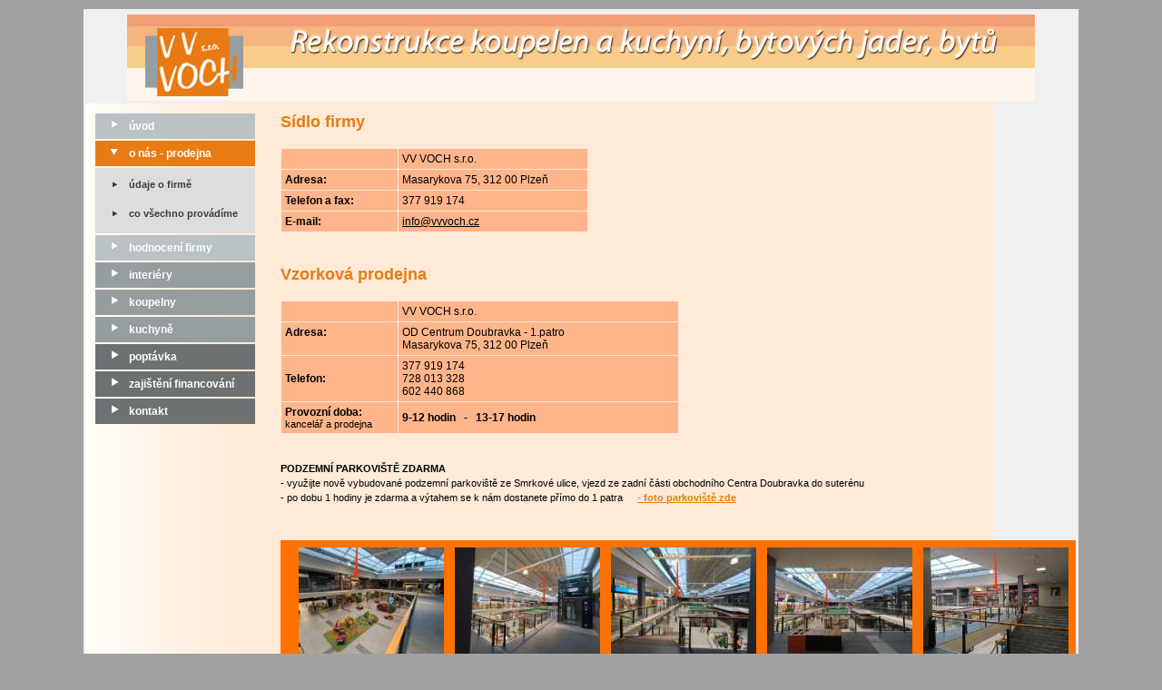

--- FILE ---
content_type: text/html; charset=UTF-8
request_url: https://vvvoch.cz/firma.php?m=2
body_size: 5518
content:
<!DOCTYPE HTML PUBLIC "-//W3C//DTD HTML 4.01 Transitional//EN" "http://www.w3.org/TR/html4/loose.dtd">
<html>
<head>
<meta http-equiv="Content-Type" content="text/html; charset=UTF-8">
<meta name="keywords" content="moderní interiéry Plzeň, vzorková prodejna kuchyní Plzeň, vzorková prodejna nábytku Plzeň, rekonstrukce bytu Plzeň, interiér Plzeň, rekonstrukce panelákových koupelen Plzeň, renovace bytu Plzeň">
<meta name="description" content="Celkové rekonstrukce a renovace Plzeň - rekonstrukce bytových jader, koupelen, panelákových koupelen, kuchyní, interiéry, kompletní práce spojené s rekonstrukcí kuchyně – instalatérské práce, elektrikářské práce, malířské práce, podlahy, dveře, okna, obklady, dlažba.">
<meta name="robots" content="index,follow">
<meta name="googlebot" content="index,follow,snippet,archive">
<link rel="SHORTCUT ICON" href="obr/favicon.png" type="image/x-icon">
<title>VV VOCH s.r.o. - vzorková prodejna Plzeň, kuchyně, interiéry</title>
<style type="text/css" media="all">
@import "str1.css";
@import "thickbox.css";
</style>
<style type="text/css">
    .jssora03l, .jssora03r, .jssora03ldn, .jssora03rdn
    {
        position: absolute;
        cursor: pointer;
        display: block;
        background: url(obr/spsld.png) no-repeat;
        overflow:hidden;
    }
    .jssora03l { background-position: -3px -33px; }
    .jssora03r { background-position: -63px -33px; }
    .jssora03l:hover { background-position: -123px -33px; }
    .jssora03r:hover { background-position: -183px -33px; }
    .jssora03ldn { background-position: -243px -33px; }
    .jssora03rdn { background-position: -303px -33px; }
</style>
<script type="text/javascript" language="javascript"></script>
<script type="text/javascript" src="fnc.js"></script>
<script type="text/javascript" src="jquery.js"></script>
<script type="text/javascript" src="prg.js"></script>
<script type="text/javascript" src="thickbox.js"></script>
<script type="text/javascript" src="js/jssor.js"></script>
<script type="text/javascript" src="js/jssor.slider.js"></script>
<script type="text/javascript">
jQuery(document).ready(function ($) {
    var options1 = {
        $AutoPlay: false,
        $AutoPlaySteps: 5,
        $AutoPlayInterval: 0,
        $PauseOnHover: 4,
        $ArrowKeyNavigation: false,
        $SlideDuration: 300,
        $MinDragOffsetToSlide: 20,
        $SlideWidth: 100,
        $SlideSpacing: 0,
        $DisplayPieces: 6,
        $ParkingPosition: 0,
        $UISearchMode: 1,
        $PlayOrientation: 1,
        $DragOrientation: 1,
        $ArrowNavigatorOptions: {
            $Class: $JssorArrowNavigator$,
            $ChanceToShow: 1,
            $AutoCenter: 2,
            $Steps: 5
        }  
    };
    
        var options2 = {
        $AutoPlay: false,                                    //[Optional] Whether to auto play, to enable slideshow, this option must be set to true, default value is false
        $AutoPlaySteps: 5,                                  //[Optional] Steps to go for each navigation request (this options applys only when slideshow disabled), the default value is 1
        $AutoPlayInterval: 0,                            //[Optional] Interval (in milliseconds) to go for next slide since the previous stopped if the slider is auto playing, default value is 3000
        $PauseOnHover: 4,                               //[Optional] Whether to pause when mouse over if a slider is auto playing, 0 no pause, 1 pause for desktop, 2 pause for touch device, 3 pause for desktop and touch device, 4 freeze for desktop, 8 freeze for touch device, 12 freeze for desktop and touch device, default value is 1

        $ArrowKeyNavigation: true,   			            //[Optional] Allows keyboard (arrow key) navigation or not, default value is false
        $SlideEasing: $JssorEasing$.$EaseLinear,          //[Optional] Specifies easing for right to left animation, default value is $JssorEasing$.$EaseOutQuad
        $SlideDuration: 300,                                //[Optional] Specifies default duration (swipe) for slide in milliseconds, default value is 500
        $MinDragOffsetToSlide: 20,                          //[Optional] Minimum drag offset to trigger slide , default value is 20
        //
        $SlideWidth: 100,                                   //[Optional] Width of every slide in pixels, default value is width of 'slides' container
        $SlideHeight: 120,                                //[Optional] Height of every slide in pixels, default value is height of 'slides' container
        //$SlideSpacing: 0, 					                //[Optional] Space between each slide in pixels, default value is 0
        $DisplayPieces: 5,                                  //[Optional] Number of pieces to display (the slideshow would be disabled if the value is set to greater than 1), the default value is 1
        $ParkingPosition: 0,                              //[Optional] The offset position to park slide (this options applys only when slideshow disabled), default value is 0.
        $UISearchMode: 1,                                   //[Optional] The way (0 parellel, 1 recursive, default value is 1) to search UI components (slides container, loading screen, navigator container, arrow navigator container, thumbnail navigator container etc).
        $PlayOrientation: 1,                                //[Optional] Orientation to play slide (for auto play, navigation), 1 horizental, 2 vertical, 5 horizental reverse, 6 vertical reverse, default value is 1
        $DragOrientation: 1,                                //[Optional] Orientation to drag slide, 0 no drag, 1 horizental, 2 vertical, 3 either, default value is 1 (Note that the $DragOrientation should be the same as $PlayOrientation when $DisplayPieces is greater than 1, or parking position is not 0)
        

        
    };
    
    
    var jssor_slider2 = new $JssorSlider$("slider2_container", options1);
    var jssor_slider3 = new $JssorSlider$("slider3_container", options2);
    function ScaleSlider() {
        var bodyWidth = document.body.clientWidth;
        if (bodyWidth){
            jssor_slider2.$ScaleWidth(Math.min(bodyWidth, 590));
            jssor_slider3.$ScaleWidth(Math.min(bodyWidth, 590));
            }
        else{
            window.setTimeout(ScaleSlider, 3);
        }
    }
    ScaleSlider();
    if (!navigator.userAgent.match(/(iPhone|iPod|iPad|BlackBerry|IEMobile)/)) {
        $(window).bind('resize', ScaleSlider);
    }
});
</script>    
</head>
<body>  
<div align="center">
<table border="0" cellpadding="0" cellspacing="0" width="1014" style="background-color: #f0f0f0;">
<tr>
<td align="center" valign="top" style="padding-top: 6px;">
<a href="index.php"><img src="obr/banner6.jpg" width="1000" height="95" border="0" alt="Rekonstrukce bytů Plzeň" title="nábytek - koupelny - kuchyně"></a>
</td>
</tr>
<tr>
<td align="center" valign="top" style="padding-top:1px;">	
<table border="0">
<tr>
<td align="center" style="background: url(obr/bg1.jpg); background-repeat:repeat-y;" valign="top">	
<table border="0" cellpadding="0" cellspacing="0">
<tr>
<td align="left" valign="top" style="padding-top: 8px; padding-left: 8px;" rowspan="7" width="180">
<table border="0" width="180" cellspacing="2" cellpadding="0">
<tr>
<td height="28" class="menu1" style="background-color: #BAC2C5; cursor:pointer;" align="left" valign="middle" onclick="gt('index.php?m=1');" onmouseover="mover('me1');" onmouseout="mout('me1');">
<a href="index.php?m=1" class="menu1" id="me1"><img src="obr/mnsipka.gif" width="12" height="12" alt="" border="0" style="padding-left:15px; padding-right: 10px;">úvod</a></td></tr><tr><td height="28" class="menu1" style="background: url(obr/bg3.jpg);" align="left" valign="middle" onclick="gt('firma.php?m=2');" onmouseover="mover('me2');" onmouseout="mout('me2');">
<a href="firma.php?m=2" class="menu1" id="me2"><img src="obr/mnsipkav.gif" width="12" height="12" alt="" border="0" style="padding-left:15px; padding-right: 10px;">o nás - prodejna</a>
</td>
</tr>
<tr>
<td>
<table border="0" cellspacing="0" cellpadding="0" width="100%">
<tr><td colspan="2" height="4" class="menu2" style="background-color: #dddddd;"></td></tr>
<tr>
<td class="menu2" style="background-color: #dddddd; cursor:pointer;" align="left" valign="middle" height="28" width="14" onclick="gt('historie.php?m=21');" onmouseover="mover2('me21');" onmouseout="mout2('me21');">
<a href="historie.php?m=21" class="menu2"><img src="obr/mnsipka2.gif" width="12" height="12" alt=""  border="0" style="padding-left:15px; padding-right: 10px;"></a>
</td>
<td class="menu2" style="background-color: #dddddd; cursor:pointer;" align="left" valign="middle" height="28" onclick="gt('historie.php?m=21');" onmouseover="mover2('me21');" onmouseout="mout2('me21');">
<a href="historie.php?m=21" class="menu2" id="me21">údaje o firmě</a>
</td>
</tr>
<tr><td colspan="2" height="4" class="menu2" style="background-color: #dddddd;"></td></tr>
<tr>
<td class="menu2" style="background-color: #dddddd; cursor:pointer;" align="left" valign="middle" height="28" width="14" onclick="gt('provadime.php?m=22');" onmouseover="mover2('me22');" onmouseout="mout2('me22');">
<a href="provadime.php?m=22" class="menu2"><img src="obr/mnsipka2.gif" width="12" height="12" alt=""  border="0" style="padding-left:15px; padding-right: 10px;"></a>
</td>
<td class="menu2" style="background-color: #dddddd; cursor:pointer;" align="left" valign="middle" height="28" onclick="gt('provadime.php?m=22');" onmouseover="mover2('me22');" onmouseout="mout2('me22');">
<a href="provadime.php?m=22" class="menu2" id="me22">co všechno provádíme</a>
</td>
</tr>
<tr><td colspan="2" height="8" class="menu2" style="background-color: #dddddd;"></td></tr>
</table>
</td>
</tr>
<tr>
<td height="28" class="menu1" style="background-color: #BAC2C5; cursor:pointer;" align="left" valign="middle" onclick="gt('nazory_vyp.php?m=32');" onmouseover="mover('me3');" onmouseout="mout('me3');">
<a href="nazory_vyp.php?m=32" class="menu1" id="me3"><img src="obr/mnsipka.gif" width="12" height="12" alt="" border="0" style="padding-left:15px; padding-right: 10px;">hodnocení firmy</a></td></tr><tr>
<td height="28" class="menu1" style="background-color: #969D9F; cursor:pointer;" align="left" valign="middle" onclick="gt('nabytek_reseni.php?m=4');" onmouseover="mover('me4');" onmouseout="mout('me4');">
<a href="nabytek_reseni.php?m=4" class="menu1" id="me4"><img src="obr/mnsipka.gif" width="12" height="12" alt="" border="0" style="padding-left:15px; padding-right: 10px;">interiéry</a></td></tr><tr>
<td height="28" class="menu1" style="background-color: #969D9F; cursor:pointer;" align="left" valign="middle" onclick="gt('koupelny_reseni.php?m=5');" onmouseover="mover('me5');" onmouseout="mout('me5');">
<a href="koupelny_reseni.php?m=5" class="menu1" id="me5"><img src="obr/mnsipka.gif" width="12" height="12" alt="" border="0" style="padding-left:15px; padding-right: 10px;">koupelny</a></td></tr><tr>
<td height="28" class="menu1" style="background-color: #969D9F; cursor:pointer;" align="left" valign="middle" onclick="gt('kuchyne_reseni.php?m=6');" onmouseover="mover('me6');" onmouseout="mout('me6');">
<a href="kuchyne_reseni.php?m=6" class="menu1" id="me6"><img src="obr/mnsipka.gif" width="12" height="12" alt="" border="0" style="padding-left:15px; padding-right: 10px;">kuchyně</a></td></tr><tr>
<td height="28" class="menu1" style="background-color: #6C7172; cursor:pointer;" align="left" valign="middle" onclick="gt('poptavky.php?m=7');" onmouseover="mover('me7');" onmouseout="mout('me7');">
<a href="poptavky.php?m=7" class="menu1" id="me7"><img src="obr/mnsipka.gif" width="12" height="12" alt="" border="0" style="padding-left:15px; padding-right: 10px;">poptávka</a></td></tr><tr>
<td height="28" class="menu1" style="background-color: #6C7172; cursor:pointer;" align="left" valign="middle" onclick="gt('financovani.php?m=8');" onmouseover="mover('me8');" onmouseout="mout('me8');">
<a href="financovani.php?m=8" class="menu1" id="me8"><img src="obr/mnsipka.gif" width="12" height="12" alt="" border="0" style="padding-left:15px; padding-right: 10px;">zajištění financování</a></td></tr><tr>
<td height="28" class="menu1" style="background-color: #6C7172; cursor:pointer;" align="left" valign="middle" onclick="gt('kontakt.php?m=9');" onmouseover="mover('me9');" onmouseout="mout('me9');">
<a href="kontakt.php?m=9" class="menu1" id="me9"><img src="obr/mnsipka.gif" width="12" height="12" alt="" border="0" style="padding-left:15px; padding-right: 10px;">kontakt</a></td></tr></table>
</td>
<td width="10">&nbsp;</td>
<td align="left" valign="top" style="padding-top: 6px;" width="800">
<table border="0"><tr><td align="left" style="padding-left: 20px;">
<div class="nadpis2" align="left" style="font-size:18px;">Sídlo firmy</div>
<br>
<table border="0" cellpadding="4" cellspacing="1">
<tr>
<td class="text1" width="120"></td>
<td class="text" width="200">VV VOCH s.r.o.</td></tr>
<tr>
<td class="text1">Adresa:</td>
<td class="text">Masarykova 75, 312 00 Plzeň</td></tr>
<tr>
<td class="text1">Telefon a fax:</td>
<td class="text">377 919 174</td>
</tr>
<tr>
<td class="text1">E-mail:</td>
<td class="text"><a href="mailto:info@vvvoch.cz" class="text">info@vvvoch.cz</a></td>
</tr>
</table>
<br>
<br>
<div class="nadpis2" align="left" style="font-size:18px;">Vzorková prodejna</div>
<br>
<table border="0" cellpadding="4" cellspacing="1">
<tr>
<td class="text1" width="120"></td>
<td class="text" width="300">VV VOCH s.r.o.</td></tr>
<tr>
<td class="text1" valign="top">Adresa:</td>
<td class="text">OD Centrum Doubravka - 1.patro<br>Masarykova 75, 312 00 Plzeň</td></tr>
<tr>
<td class="text1">Telefon:</td>
<td class="text">377 919 174<br>728 013 328<br>602 440 868</td></tr>
<tr>
<td class="text1">Provozní doba:<div style="font-weight: normal; font-size: 11px;">kancelář a prodejna</div></td>
<td class="text"><span style="font-weight: bold;">9-12 hodin&nbsp;&nbsp; - &nbsp;&nbsp;13-17 hodin</span></td>
</tr>
</table>
<div id="parkoviste" style="padding-top: 20px;">
<div style=" text-align: left; vertical-align: top; line-height: 1.5;" class="textsm1">
<div style="font-weight: bold; padding-top: 10px; text-align: left;">PODZEMNÍ PARKOVIŠTĚ ZDARMA</div>
-  využijte nově vybudované podzemní parkoviště ze Smrkové ulice, vjezd ze zadní části obchodního Centra Doubravka do suterénu<br>
-  po dobu 1 hodiny je zdarma a výtahem se k nám dostanete přímo do 1 patra
&nbsp;<a href="kontakt.php" class="textsm1" style="padding-left: 10px; text-decoration: underline; color: #E87B14; font-weight: bold;">- foto parkoviště zde</a>
</div></div>  
</td></tr></table>
<br><br>
<div align="left" style="padding-left: 22px;">
<table border="0" cellpadding="4" cellspacing="4" style="background-color: #FF7200;" width="770">
<tr>
<td width="200"><br></td>
<td align="left"><a href="prodejna/prodejna00b.jpg" class="thickbox" rel="pro"><img src="prodejna/prodejna00.jpg" width="160" height="120" alt="prodejna Plzeň 1" title="vzorková prodejna OD Centrum Plzeň" border="0"></a></td>
<td align="left"><a href="prodejna/prodejna01b.jpg" class="thickbox" rel="pro"><img src="prodejna/prodejna01.jpg" width="160" height="120" alt="prodejna Plzeň 2" title="vzorková prodejna OD Centrum Plzeň" border="0"></a></td>
<td align="left"><a href="prodejna/prodejna02b.jpg" class="thickbox" rel="pro"><img src="prodejna/prodejna02.jpg" width="160" height="120" alt="prodejna Plzeň 3" title="vzorková prodejna Plzeň" border="0"></a></td>
<td align="left"><a href="prodejna/prodejna03b.jpg" class="thickbox" rel="pro"><img src="prodejna/prodejna03.jpg" width="160" height="120" alt="prodejna Plzeň 4" title="vzorková prodejna Plzeň" border="0"></a></td>
<td align="left"><a href="prodejna/prodejna04b.jpg" class="thickbox" rel="pro"><img src="prodejna/prodejna04.jpg" width="160" height="120" alt="prodejna Plzeň 5" title="vzorková prodejna Plzeň" border="0"></a></td>
</tr></table>
<table border="0" cellpadding="0" cellspacing="0">
<tr>
<td class="nadpis2" align="left" valign="top" style="padding-top: 18px;" width="158"></td>
<td class="nadpis2" align="center" valign="top" style="font-size:18px; font-weight: bold; padding-top: 30px; padding-bottom: 30px;">Prodejnu máme rozdělenou do dvou částí:<br><span class="textik2" style="color: #666666;">(pro zvětšení klikněte na náhled obrázku)</span></td>
</tr>
<tr>
<td class="nadpis2" align="left" valign="top" style="line-height: 1.4;" width="158"><span style="color: #444444; font-size: 16px; font-weight: bold;">NOVĚ ZREKONSTRUOVANÁ ČÁST:</span><br>Koupelny:</td>
<td align="left">
<div id="slider2_container" style="position: relative; top: 0px; left: 0px; width: 590px; height: 200px; overflow: hidden; ">
<div u="slides" style="cursor: move; position: absolute; left: 0px; top: 0px; width: 590px; height: 140px; overflow: hidden;">
<div><a href="prodejna/ko01b.jpg" class="thickbox" rel="prf2"><img u="image" alt="" src="prodejna/ko01.jpg" style="padding-left:10px;" ></a></div>
<div><a href="prodejna/ko02b.jpg" class="thickbox" rel="prf2"><img u="image" alt="" src="prodejna/ko02.jpg" style="padding-left:10px;" ></a></div>
<div><a href="prodejna/ko03b.jpg" class="thickbox" rel="prf2"><img u="image" alt="" src="prodejna/ko03.jpg" style="padding-left:10px;" ></a></div>
<div><a href="prodejna/ko04b.jpg" class="thickbox" rel="prf2"><img u="image" alt="" src="prodejna/ko04.jpg" style="padding-left:10px;" ></a></div>
<div><a href="prodejna/ko05b.jpg" class="thickbox" rel="prf2"><img u="image" alt="" src="prodejna/ko05.jpg" style="padding-left:10px;" ></a></div>
<div><a href="prodejna/ko06b.jpg" class="thickbox" rel="prf2"><img u="image" alt="" src="prodejna/ko06.jpg" style="padding-left:10px;" ></a></div>
<div><a href="prodejna/ko07b.jpg" class="thickbox" rel="prf2"><img u="image" alt="" src="prodejna/ko07.jpg" style="padding-left:10px;" ></a></div>
<div><a href="prodejna/ko08b.jpg" class="thickbox" rel="prf2"><img u="image" alt="" src="prodejna/ko08.jpg" style="padding-left:10px;" ></a></div>
<div><a href="prodejna/ko09b.jpg" class="thickbox" rel="prf2"><img u="image" alt="" src="prodejna/ko09.jpg" style="padding-left:10px;" ></a></div>
<div><a href="prodejna/ko10b.jpg" class="thickbox" rel="prf2"><img u="image" alt="" src="prodejna/ko10.jpg" style="padding-left:10px;" ></a></div>
<div><a href="prodejna/ko11b.jpg" class="thickbox" rel="prf2"><img u="image" alt="" src="prodejna/ko11.jpg" style="padding-left:10px;" ></a></div>
<div><a href="prodejna/ko12b.jpg" class="thickbox" rel="prf2"><img u="image" alt="" src="prodejna/ko12.jpg" style="padding-left:10px;" ></a></div>
<div><a href="prodejna/ko13b.jpg" class="thickbox" rel="prf2"><img u="image" alt="" src="prodejna/ko13.jpg" style="padding-left:10px;" ></a></div>
<div><a href="prodejna/ko14b.jpg" class="thickbox" rel="prf2"><img u="image" alt="" src="prodejna/ko14.jpg" style="padding-left:10px;" ></a></div>
<div><a href="prodejna/ko15b.jpg" class="thickbox" rel="prf2"><img u="image" alt="" src="prodejna/ko15.jpg" style="padding-left:10px;" ></a></div>
<div><a href="prodejna/ko16b.jpg" class="thickbox" rel="prf2"><img u="image" alt="" src="prodejna/ko16.jpg" style="padding-left:10px;" ></a></div>
<div><a href="prodejna/ko17b.jpg" class="thickbox" rel="prf2"><img u="image" alt="" src="prodejna/ko17.jpg" style="padding-left:10px;" ></a></div>
<div><a href="prodejna/ko18b.jpg" class="thickbox" rel="prf2"><img u="image" alt="" src="prodejna/ko18.jpg" style="padding-left:10px;" ></a></div>
<div><a href="prodejna/ko19b.jpg" class="thickbox" rel="prf2"><img u="image" alt="" src="prodejna/ko19.jpg" style="padding-left:10px;" ></a></div>
<div><a href="prodejna/ko20b.jpg" class="thickbox" rel="prf2"><img u="image" alt="" src="prodejna/ko20.jpg" style="padding-left:10px;" ></a></div>
<div><a href="prodejna/ko21b.jpg" class="thickbox" rel="prf2"><img u="image" alt="" src="prodejna/ko21.jpg" style="padding-left:10px;" ></a></div>
            
</div>
<span u="arrowleft" class="jssora03l" style="width: 55px; height: 55px; top: 123px; left: 10px;"></span>
<span u="arrowright" class="jssora03r" style="width: 55px; height: 55px; top: 123px; right: 0px"></span>
</div>
</td></tr>
<tr>
<td class="nadpis2" align="left" valign="top">Kuchyně, interiér:</td>
<td align="left">
<div id="slider3_container" style="position: relative; top: 0px; left: 0px; width: 590px; height: 200px; overflow: hidden; ">
<div u="slides" style="cursor: move; position: absolute; left: 0px; top: 0px; width: 590px; height: 140px; overflow: hidden;">
<div><a href="prodejna/ku01b.jpg" class="thickbox" rel="prf3"><img u="image" alt="" src="prodejna/ku01.jpg" style="padding-left:10px;"></a></div>
<div><a href="prodejna/ku02b.jpg" class="thickbox" rel="prf3"><img u="image" alt="" src="prodejna/ku02.jpg" style="padding-left:10px;"></a></div>
<div><a href="prodejna/ku03b.jpg" class="thickbox" rel="prf3"><img u="image" alt="" src="prodejna/ku03.jpg" style="padding-left:10px;"></a></div>
<div><a href="prodejna/ku04b.jpg" class="thickbox" rel="prf3"><img u="image" alt="" src="prodejna/ku04.jpg" style="padding-left:10px;"></a></div>
<div><a href="prodejna/ku05b.jpg" class="thickbox" rel="prf3"><img u="image" alt="" src="prodejna/ku05.jpg" style="padding-left:10px;"></a></div>
            
</div></div>
</td></tr></table>
</div>
</td></tr>
<tr>
<td colspan="2" height="4"></td>
</tr></table>
</td></tr></table>
<h1 class="textse" align="center">Celkové rekonstrukce bytů na klíč Plzeň - bytová jádra, koupelny, kuchyně, obklady, dlažba, podlahy, dveře, malířské práce, elektrikářské práce, instalatérské práce</h1>
<table border="0" style="width: 1000px;">
<tr><td align="left">
<div style="padding-bottom: 8px;">
<table border="0" cellpadding="0" cellspacing="0" style="background-color: #c0c0c0;">
<tr>
<td style="padding-left: 20px;" width="200" onmouseover="mover6('hn1')" onmouseout="mout6('hn1')"><h2 class="textwbsm" id="hn1">nábytek</h2></td>
<td style="padding-left: 20px;" width="200" onmouseover="mover6('hn2')" onmouseout="mout6('hn2')"><h2 class="textwbsm" id="hn2">koupelny</h2></td>
<td style="padding-left: 20px;" width="200" onmouseover="mover6('hn3')" onmouseout="mout6('hn3')"><h2 class="textwbsm" id="hn3">kuchyně</h2></td>
<td style="padding-left: 20px;" width="200" onmouseover="mover6('hn4')" onmouseout="mout6('hn4')"><h2 class="textwbsm" id="hn4">hodnocení firmy</h2></td>
<td style="padding-left: 16px;" width="200" onmouseover="mover6('hn5')" onmouseout="mout6('hn5')"><h2 class="textwbsm" id="hn5">firma</h2></td>
</tr></table>
<div style="background: url(obr/prech.jpg);">
<table border="0" cellpadding="0" cellspacing="0" style="line-height: 6px;">
<tr>
<td style="padding-left: 20px;" valign="top" width="200">
<h3 class="textsm" onmouseover="mover5('m1')" onmouseout="mout5('m1')"><a href="nabytek_reseni.php?m=4" class="textsm" style="text-decoration:none;" id="m1">návrhy řešení interiéru</a></h3>
<h3 class="textsm" onmouseover="mover5('m2')" onmouseout="mout5('m2')"><a href="nabytek_foto.php?m=41" class="textsm" style="text-decoration:none;" id="m2">fotogalerie interiéry</a></h3>
<h3 class="textsm" onmouseover="mover5('m3')" onmouseout="mout5('m3')"><a href="nabytek_info.php?m=42" class="textsm" style="text-decoration:none;" id="m3">nábytek - další informace</a></h3>
<h3 class="textsm" onmouseover="mover5('m4')" onmouseout="mout5('m4')"><a href="nabytek_podlahy.php?m=44" class="textsm" style="text-decoration:none;" id="m4">podlahy</a></h3>
<h3 class="textsm" onmouseover="mover5('m5')" onmouseout="mout5('m5')"><a href="nabytek_dvere.php?m=45" class="textsm" style="text-decoration:none;" id="m5">dveře</a></h3>
</td>
<td style="padding-left: 20px;" valign="top" width="200">
<h3 class="textsm" onmouseover="mover5('m7')" onmouseout="mout5('m7')"><a href="koupelny_reseni.php?m=5" class="textsm" style="text-decoration:none;" id="m7">návrhy řešení byt. jádra</a></h3>
<h3 class="textsm" onmouseover="mover5('m8')" onmouseout="mout5('m8')"><a href="koupelny_foto.php?m=51" class="textsm" style="text-decoration:none;" id="m8">fotogalerie koupelny</a></h3>
<h3 class="textsm" onmouseover="mover5('m9')" onmouseout="mout5('m9')"><a href="koupelny_info.php?m=52" class="textsm" style="text-decoration:none;" id="m9">základní otázky a odpovědi</a></h3>
<h3 class="textsm" onmouseover="mover5('m27')" onmouseout="mout5('m27')"><a href="vybaveni.php" class="textsm" style="text-decoration:none;" id="m27">doporučené vybavení</a></h3>
<!--
<h3 class="textsm" onmouseover="mover5('m23')" onmouseout="mout5('m23')"><a href="slevy.php" class="textsm" style="text-decoration:none;" id="m23">získejte slevu</a></h3>
-->
</td>
<td style="padding-left: 20px;" valign="top" width="200">
<h3 class="textsm" onmouseover="mover5('m10')" onmouseout="mout5('m10')"><a href="kuchyne_reseni.php?m=6" class="textsm" style="text-decoration:none;" id="m10">návrhy řešení kuchyňské linky</a></h3>
<h3 class="textsm" onmouseover="mover5('m11')" onmouseout="mout5('m11')"><a href="kuchyne_foto.php?m=61" class="textsm" style="text-decoration:none;" id="m11">fotogalerie kuchyně</a></h3>
<h3 class="textsm" onmouseover="mover5('m12')" onmouseout="mout5('m12')"><a href="kuchyne_info.php?m=62" class="textsm" style="text-decoration:none;" id="m12">kuchyňské sestavy</a></h3>
</td>
<td style="padding-left: 20px;" valign="top" width="200">
<h3 class="textsm" onmouseover="mover5('m24')" onmouseout="mout5('m24')"><a href="spokojenost.php?m=31" class="textsm" style="text-decoration:none;" id="m24">spokojenost zákazníků</a></h3>
<h3 class="textsm" onmouseover="mover5('m25')" onmouseout="mout5('m25')"><a href="nazory_vyp.php?m=32" class="textsm" style="text-decoration:none;" id="m25">hodnocení od zákazníků</a></h3>
<h3 class="textsm" onmouseover="mover5('m26')" onmouseout="mout5('m26')"><a href="nazory.php?m=33" class="textsm" style="text-decoration:none;" id="m26">přidat hodnocení</a></h3>
</td>
<td style="padding-left: 20px;" valign="top" width="200">
<h3 class="textsm" onmouseover="mover5('m28')" onmouseout="mout5('m28')"><a href="index.php?m=1" class="textsm" style="text-decoration:none;" id="m28">úvod</a></h3>
<h3 class="textsm" onmouseover="mover5('m29')" onmouseout="mout5('m29')"><a href="firma.php?m=2" class="textsm" style="text-decoration:none;" id="m29">o nás - prodejna</a></h3>
<h3 class="textsm" onmouseover="mover5('m30')" onmouseout="mout5('m30')"><a href="historie.php?m=21" class="textsm" style="text-decoration:none;" id="m30">údaje o firmě</a></h3>
<h3 class="textsm" onmouseover="mover5('m31')" onmouseout="mout5('m31')"><a href="provadime.php?m=22" class="textsm" style="text-decoration:none;" id="m31">co všechno provádíme</a></h3>
<h3 class="textsm" onmouseover="mover5('m32')" onmouseout="mout5('m32')"><a href="poptavky.php?m=7" class="textsm" style="text-decoration:none;" id="m32">poptávkový formulář</a></h3>
<h3 class="textsm" onmouseover="mover5('m33')" onmouseout="mout5('m33')"><a href="financovani.php?m=8" class="textsm" style="text-decoration:none;" id="m33">zajištění financování</a></h3>
<h3 class="textsm" onmouseover="mover5('m34')" onmouseout="mout5('m34')"><a href="kontakt.php?m=9" class="textsm" style="text-decoration:none;" id="m34">kontakt</a></h3>
</td>
</tr></table></div>
</div></td></tr></table>
</td></tr></table>
</div>
<script type="text/javascript" src="ga.js"></script>
</body>
</html>

--- FILE ---
content_type: text/css
request_url: https://vvvoch.cz/str1.css
body_size: 1144
content:
body {background-color:#a2a2a2; color:#000000; font-family: arial, sans-serif; margin-top:10px; margin-bottom:10px; margin-left:0px; margin-right:0px;
}
img {border: 0;
}
.menu1 {font-family:arial, sans-serif; font-weight:normal; font-size:12px; color:#ffffff; text-decoration:none; font-weight: bold;
}
.menu2 {font-family:arial, sans-serif; font-weight:normal; font-size:11px; color:#3C3C3C; text-decoration:none; font-weight: bold;
}
.text0 {font-family:arial, sans-serif; font-size:12px; color: black; font-weight:normal;
}
.textfi {font-family:arial, sans-serif; font-size:14px; color: #404040; font-weight:normal;
}
.text0b {font-family:arial, sans-serif; font-size:12px; color: black; font-weight:bold;
}
.text {font-family:arial, sans-serif; font-size:12px; background-color: #ffb58b; color: black;
}
.text-new {font-family:arial, sans-serif; font-size:12px; background-color: #b7b9b9; color: black; font-weight: normal;
}
.textsm {font-family:verdana, arial, sans-serif; font-size:10px; font-weight:500; color: #000000;  text-decoration:none;
}
.textsm1 {font-family:verdana, arial, sans-serif; font-size:11px; font-weight:500; color: #000000;  text-decoration:none;
}
.textwb {font-family:verdana, arial, sans-serif; font-size:12px; font-weight:700; color: #ffffff;  text-decoration:none;
}
.textwbsm {font-family:verdana, arial, sans-serif; font-size:10px; font-weight:700; color: #ffffff;  text-decoration:none;
}
.textwbg {font-family:verdana, arial, sans-serif; font-size:17px; font-weight:400; color: #ffffff;  text-decoration:none;
}
.textwbg1 {font-family:verdana, arial, sans-serif; font-size:17px; font-weight:900; color: #ffffff;  text-decoration:none;
}
.textse {font-family:verdana, arial, sans-serif; font-size:10px; font-weight:800; color: #99A3A6;  text-decoration:none;
}
.textse1 {font-family:arial, sans-serif; font-size:12px; font-weight:600; color: #666666;  text-decoration:none;
}
.text1 {font-family:arial, sans-serif; font-size:12px; font-weight:600; color: black; background-color: #ffb58b;
}
.text2 {font-family:arial, sans-serif; font-size:12px; background-color: #b0c4c9;
}
.text3 {font-family:arial, sans-serif; font-size:12px; font-weight:600; color: black; background-color: #b0c4c9;
}
.text4 {font-family:arial, sans-serif; font-size:12px; font-weight:600; color: black; background-color: #e7d4c7;
}
.text5 {font-family:arial, sans-serif; font-size:12px; font-weight:600; color: black; background-color: #feebd9;
}
.text6 {font-family:arial, sans-serif; font-size:12px; font-weight:normal; color: black; background-color: #feebd9;
}
.text7 {font-family:arial, sans-serif; font-size:12px; font-weight:normal; color: black; background-color: #FFE1C4;
}
.text8 {font-family:arial, sans-serif; font-size:12px; font-weight:normal; color: black; background-color: #ffb58b;
}
.textik {font-family:arial, sans-serif; font-size:12px; color: black;
}
.textik1 {font-family:arial, sans-serif; font-size:12px; font-style: italic;
}
.textik2 {font-family:arial, sans-serif; font-size:12px; font-style: italic; color: #e87b14; font-weight:600;
}
.textik3 {font-family:arial, sans-serif; font-size:12px;  color: #e87b14; font-weight:normal;
}
.nadpis0 {font-family:arial, sans-serif; font-size:22px; font-weight:900;
}
.nadpis1 {font-family:arial, sans-serif; font-size:20px; font-weight:900; color:#e87b14; text-decoration:none;
}
.nadpis2 {font-family:arial, sans-serif; font-size:14px; font-weight:900; color:#e87b14;
}
.nadpis3 {font-family:arial, sans-serif; font-size:12px; font-weight:600; color: black;
}
.nadpis4 {font-family:arial, sans-serif; font-size:18px; font-weight:600; text-decoration: underline; color: #e87b14;
}
.menu1-alt {font-family:arial, sans-serif; font-size:18px; font-weight:800; color: #e87b14; text-decoration:none; cursor: pointer;
}
.menu1w {font-family:arial, sans-serif; font-size:18px; font-weight:800; color: #ffffff; text-decoration:none; cursor:pointer;
}
.mbil {font-family:arial, sans-serif; font-size:11px; font-weight:600; color: #ffffff; text-decoration:none;
}
.txs1 {font-family:arial, sans-serif; font-size:12px; font-weight:600; color: #e87b14; text-decoration:none;
}
.txs2 {font-family:arial, sans-serif; font-size:12px; font-weight:600; color: #ffffff; text-decoration:none;
}
.hand {cursor: pointer}
.couter{font-family:arial, sans-serif; font-size:12px; font-weight:700; color: #ffffff; text-decoration:none; background-color:#969D9F
}
.raif {font-family:arial, sans-serif; font-size:27px; font-weight:900; color:#000000; text-decoration:none;
}
.raif0 {font-family:arial, sans-serif; font-size:20px; font-style:italic; letter-spacing:6px; font-weight:400; color:#000000; text-decoration:none;
}
.raif1 {font-family:arial, sans-serif; font-size:14px; font-weight:800; color:#000000; text-decoration:none;
}
.raif2 {font-family:arial, sans-serif; font-size:12px; font-weight:500; color:#000000; text-decoration:none;
}
.txsmall  {font-family:arial, sans-serif; font-size:10px; font-weight:normal; color:#000000; text-decoration:none;
}
.text5nab {font-family:arial, sans-serif; font-size:12px; font-weight:600; color: black; background-color: #feebd9; text-decoration:none;
}
.nad1 {font-family:arial, sans-serif; font-size:23px; font-weight:900; color:#ffffff;
}
.lista1 {position:absolute; top:0; font-family:arial, sans-serif;
}
.inpo {font-family:arial, sans-serif; font-size:12px; color:#000000; font-weight:500; text-decoration:none; background-color:#e87b14;
}
.inps {font-family:arial, sans-serif; font-size:12px; color:#000000; font-weight:500; text-decoration:none; background-color:#f2f2f2;
}
.inpt {font-family:arial, sans-serif; font-size:12px; color:#000000; font-weight:500; text-decoration:none; background-color:#CDD2D2;
}
.formtl {font-family: verdana, arial, sans-serif; font-size:10px; color:#ffffff; text-decoration:none; background-color:#969d96; font-weight:500;
}
.formtl2 {font-family: verdana, arial, sans-serif; font-size:10px; color:#ffffff; text-decoration:none; background-color:red; font-weight:500;
}
.formtl3 {font-family: verdana, arial, sans-serif; font-size:10px; color:#ffffff; text-decoration:none; background-color:#e87b14; font-weight:500;
}
.formtl4 {font-family: verdana, arial, sans-serif; font-size:10px; color:#ffffff; text-decoration:none; background-color:#3C6DAE; font-weight:500;
}
.ram {border-color: #000000; border-width: 1px; border-style: solid;
}

#akce  {width: 920px; margin: 0 auto;  background-color: #FFF9F3; padding: 40px;
}
#akce2 {width: 1000px; margin: 0 auto; background-color: #A2A2A2;
}
#pozi1 {position: relative; top: 0px; left: 600px; width: 0px; height: 0px; /*background: url(38/obr/prodlouzeno2.png); background-repeat:no-repeat; background-position: top;*/
}
.wi{width: 800px;
}  

@media screen and (max-width: 800px) {
#akce {width: 790px;
       padding: 0;
   }
#akce2 {width: 790px;
   }
#pozi1{
      left: 590px;
  }
.wi{
      width: 90%;
  }  
.obra0 {
    max-width: 100%;
    height: 100%;        
}
    }


@media screen and (max-width: 770px) {
#akce{
      width: 100%;
  }
#akce2{
      width: 100%;
  }
#pozi1{
      left: 400px;
  } 
.obra1 {
    max-width: 77%;
    height: 100%;
        
}
   }
   
@media screen and (max-width: 460px) {
.zaro{
     padding: 4px;   
}
    }

--- FILE ---
content_type: application/javascript
request_url: https://vvvoch.cz/prg.js
body_size: 3057
content:
function selcol(ob){
col=document.getElementById(ob.id).style.color;
if (col!="gray"){
 document.getElementById(ob.id).style.color="gray";
}else{
 if ((ob.id=="t1")||(ob.id=="t2"))
  document.getElementById(ob.id).style.color="#e87b14";
 else
  document.getElementById(ob.id).style.color="white";
}
}

function selcole(ob){
col=document.getElementById(ob).style.color;
if (col!="gray"){
 document.getElementById(ob).style.color="gray";
}else{
 document.getElementById(ob).style.color="white";
}
}

function selcole2(ob){
col=document.getElementById(ob).style.color;
if (col!="black"){
 document.getElementById(ob).style.color="black";
}else{
 document.getElementById(ob).style.color="white";
}
}

function selcol2(ob){
col=document.getElementById(ob.id).style.color;
if (col!="black"){
 document.getElementById(ob.id).style.color="black";
}else{
 if ((ob.id=="t12")||(ob.id=="t22"))
  document.getElementById(ob.id).style.color="#e87b14";
 else
  document.getElementById(ob.id).style.color="white";
}
}

function newwin(sn,x,y){
 x=x+20;
 y=y+20;
 window.open(sn,'','toolbar=no,location=no,directories=no,status=no,scrollbars=no,copyhistory=no,width='+x+',height='+y);
}

function newwinscroll(sn,x,y){
 x=x+20;
 y=y+20;
 window.open(sn,'','toolbar=no,location=no,directories=no,status=no,scrollbars=yes,copyhistory=no,width='+x+',height='+y);
}

function winpict(sn,x,y){
 x=x+30;
 y=y+70;
 prg='../detwin.php?img='+sn+'&x='+x+'&y='+y;
 window.open(prg,'Detail','toolbar=no,location=no,directories=no,status=no,scrollbars=no,copyhistory=no,width='+x+',height='+y);
}

function closewin(){
 window.close();
}

function lista(){
 if (screen.width<801){
  document.getElementById("dl").outerHTML="";
 }else{
  document.getElementById("dl").width=document.body.clientWidth;
  document.getElementById("dl").style.top=parent.document.body.clientHeight-24;
 }
}

function listamenu(){
try {	
 if (screen.width<801){
  parent.menu.document.getElementById("dlm").outerHTML="<span id=\"dlm\"></span>";
 }else{
  parent.menu.document.getElementById("dlm").width=150;
  parent.menu.document.getElementById("dlm").style.top=parent.document.body.clientHeight-24;
 }
}
catch (e) {
}
}

function mlistaoff(){
try {
 if (screen.width<801){
  parent.menu.document.getElementById("dlm").outerHTML="<span id=\"dlm\"></span>";
 }else{ 
  parent.menu.document.getElementById("dlm").outerHTML="<table border=\"0\" height=\"0\" id=\"dlm\" class=\"lista\"><tr><td></td></tr></table>";
 }
}
catch (e) {
}
}

function mlistaon(){
try {
 if (screen.width<801){
  parent.menu.document.getElementById("dlm").outerHTML="<span id=\"dlm\"></span>";
 }else{ 
  parent.menu.document.getElementById("dlm").outerHTML="<table border=\"0\" cellpadding=\"0\" cellpadding=\"0\" background=\"obr/bgmenud1.gif\" width=100% height=24 id=\"dlm\" class=\"lista\"><tr><td></td></tr></table>";
  listamenu();
 }
}
catch (e) {
}
}

function tluvod(){
try {
 if (parent.tx.document.title=="VV VOCH s.r.o. úvodní strana") parent.menu.document.getElementById("zpet").style.visibility="hidden";
 else parent.menu.document.getElementById("zpet").style.visibility="visible";
}
catch (e) {
}
}


--- FILE ---
content_type: application/javascript
request_url: https://vvvoch.cz/fnc.js
body_size: 1573
content:
function mover(m){
    document.getElementById(m).style.color='#FDD9BA';
}
function mout(m){
    document.getElementById(m).style.color='#ffffff';
}
function mover2(m){
    document.getElementById(m).style.color='#FF7200';
}
function mout2(m){
    document.getElementById(m).style.color='#3C3C3C';
}
function mover3(m){
    document.getElementById(m).style.color='#3C3C3C';
}
function mout3(m){
    document.getElementById(m).style.color='#ffffff';
}
function mover4(m){
    document.getElementById(m).style.color='#FFF537';
}
function mout4(m){
    document.getElementById(m).style.color='#ffffff';
}
function mover5(m){
    document.getElementById(m).style.color='#FF7200';
}
function mout5(m){
    document.getElementById(m).style.color='#000000';
}
function mover6(m){
    document.getElementById(m).style.color='#666666';
}
function mout6(m){
    document.getElementById(m).style.color='#ffffff';
}
function mover7(m){
    document.getElementById(m).style.color='#FF7200';
}
function mout7(m){
    document.getElementById(m).style.color='#000000';
}
function mover8(m){
    document.getElementById(m).style.color='#FDD9BA';
}
function mout8(m){
    document.getElementById(m).style.color='#ffffff';
}
function mover9(m){
    document.getElementById(m).style.color='#FF7200';
}
function mout9(m){
    document.getElementById(m).style.color='#666666';
}
function mover10(m,s){
    document.getElementById(m).style.color='#EB8E36';
    document.getElementById(s).src=eval("s2.src");
}
function mout10(m,s){
    document.getElementById(m).style.color='#ffffff';
    document.getElementById(s).src=eval("s1.src");
}
function gt(kam){
 window.location=kam;
}

--- FILE ---
content_type: application/javascript
request_url: https://vvvoch.cz/ga.js
body_size: -77
content:
// ready for GA
